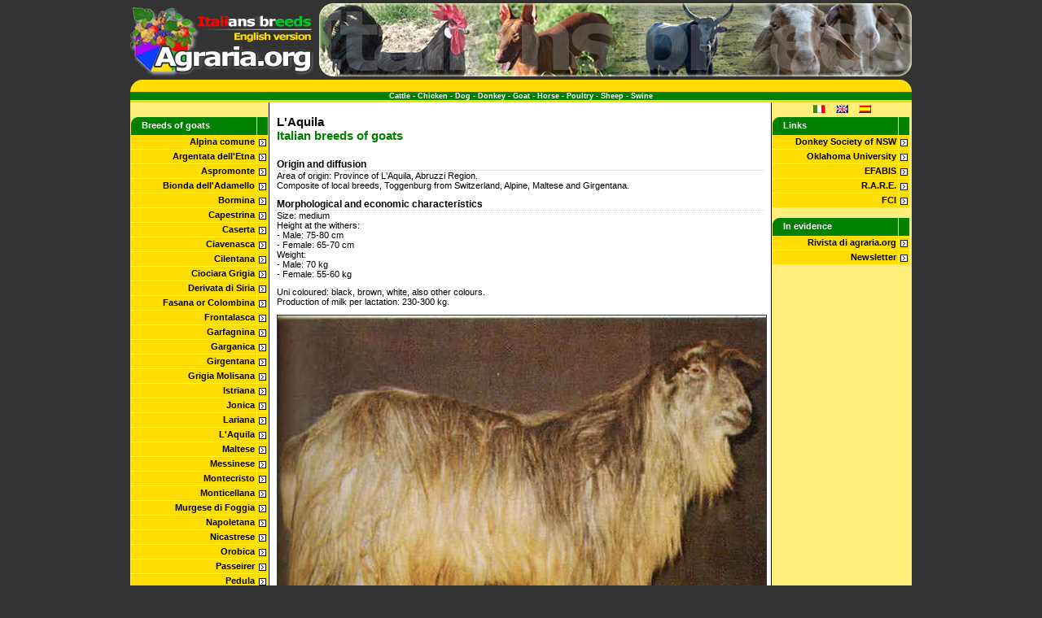

--- FILE ---
content_type: text/html
request_url: https://eng.agraria.org/goat/capraaquila.htm
body_size: 4124
content:
<!DOCTYPE HTML PUBLIC "-//W3C//DTD HTML 4.01 Transitional//EN" "http://www.w3.org/TR/html4/loose.dtd">
<html lang="it" dir="ltr">
	<head>
        <title>Italian breeds of goats: Goat of L'Aquila</title>
        <meta http-equiv="Content-Type" content="text/html; charset=iso-8859-1">
        <meta name="author" content="www.agraria.org">
        <meta name="copyright" content="(c)2007 agraria.org">
        <meta name="keywords" content="goat L'Aquila, breed goat abruzzo, Italian breeds of goats, Origins, diffusion and economic and morphological characteristics">
        <meta name="description" content="Italian breeds of goats: Goat of L'Aquila - Origins, diffusion and economic and morphological characteristics">
        <meta name="distribution" content="public">
        <meta name="robots" content="all">
	<link rel="StyleSheet" media="all" href="https://eng.agraria.org/system/stile.css" type="text/css">
	<link rel="shortcut icon" href="https://eng.agraria.org/favicon.ico">
	</head>
<body>
<div id="contenitore">
	<div id="intestazione">
		<div id="int_logo"><a href="https://eng.agraria.org/" title="Homepage - Agraria.org"><img src="/immagini/logo_top.gif" alt="Agraria.org - Italian breeds of livestock" width="225" height="90" border="0"></a></div>
		<div id="int_sponsor">
		<img src="/immagini/banner/bannertop728.jpg" alt="Italians breeds" width="728" height="90" border="0">		</div>
	</div>
	<div id="intesta_giallo">
		<div id="giallo_sx"></div>
		<div id="giallo_cx"></div>
		<div id="giallo_dx"></div>
	</div>
	<div id="intesta_link"><a href="/cattle.htm" title="Italian breeds of cattles" >Cattle</a> - <a href="/chicken.htm" title="Italian breeds of chickens" >Chicken</a> - <a href="/dog.htm" title="Italian breeds of dogs" >Dog</a> - <a href="/donkey.htm" title="Italian breeds of donkeys" >Donkey</a> - <a href="/goat.htm" title="Italian breeds of goats" >Goat</a> - <a href="/horse.htm" title="Italian breeds of horses" >Horse</a> - <a href="/poultry.htm" title="Italian breeds of poultrys" >Poultry</a> - <a href="/sheep.htm" title="Italian breeds of sheeps" >Sheep</a> - <a href="/swine.htm" title="Italian breeds of swines" >Swine</a></div>
	<div id="sfondo">

		<div class="colonna">
			<div class="sopra_colonna"></div>
			<div class="col_sx_sponsor">
			</div>
			<div class="col_sx_menu">
				<div class="menu_verde">Breeds of goats </div>
			    <ul>
				<li><a href="/goat/alpinacomune.htm" title="Alpina comune - Origin, diffusion, morphological and economic characteristics" >Alpina comune</a></li>
				<li><a href="/goat/argentataetna.htm" title="Argentata dell'Etna - Origin, diffusion, morphological and economic characteristics" >Argentata dell'Etna</a></li>
				<li><a href="/goat/capraaspromonte.htm" title="Capra dell'Aspromonte - Origin, diffusion, morphological and economic characteristics" >Aspromonte</a></li>
				<li><a href="/goat/biondaadamello.htm" title="Biona dell'Adamello - Origin, diffusion, morphological and economic characteristics" >Bionda dell'Adamello</a></li>
				<li><a href="/goat/bormina.htm" title="Bormina - Origin, diffusion, morphological and economic characteristics" >Bormina</a></li>
				<li><a href="/goat/capestrina.htm" title="Capestrina - Origin, diffusion, morphological and economic characteristics" >Capestrina</a></li>
				<li><a href="/goat/caserta.htm" title="Caserta - Origin, diffusion, morphological and economic characteristics" >Caserta</a></li>
				<li><a href="/goat/ciavenasca.htm" title="Ciavenasca - Origin, diffusion, morphological and economic characteristics" >Ciavenasca</a></li>
				<li><a href="/goat/cilentana.htm" title="Cilentana Fulva, Grigia e Nera - Origin, diffusion, morphological and economic characteristics" >Cilentana</a></li>
				<li><a href="/goat/ciociaragrigia.htm" title="Ciociara Grigia - Origin, diffusion, morphological and economic characteristics" >Ciociara Grigia</a></li>
			    <li><a href="/goat/derivatadisiria.htm" title="Derivata di Siria - Origin, diffusion, morphological and economic characteristics" >Derivata di Siria</a></li>
		        <li><a href="/goat/fasana.htm" title="Fasana or Colombina - Origin, diffusion, morphological and economic characteristics" >Fasana or Colombina</a></li>
		        <li><a href="/goat/frontalasca.htm" title="Frontalasca - Origin, diffusion, morphological and economic characteristics" >Frontalasca</a></li>
		        <li><a href="/goat/garfagnina.htm" title="Garfagnina - Origin, diffusion, morphological and economic characteristics" >Garfagnina</a></li>
		        <li><a href="/goat/garganica.htm" title="Garganica - Origin, diffusion, morphological and economic characteristics" >Garganica</a></li>
		        <li><a href="/goat/girgentana.htm" title="Girgentana - Origin, diffusion, morphological and economic characteristics" >Girgentana</a></li>
		        <li><a href="/goat/grigiamolisana.htm" title="Grigia Molisana - Origin, diffusion, morphological and economic characteristics" >Grigia Molisana</a></li>
		        <li><a href="/goat/istriana.htm" title="Istriana - Origin, diffusion, morphological and economic characteristics" >Istriana</a></li>
		        <li><a href="/goat/jonica.htm" title="Jonica - Origin, diffusion, morphological and economic characteristics" >Jonica</a></li>
		        <li><a href="/goat/lariana.htm" title="Lariana - Origin, diffusion, morphological and economic characteristics" >Lariana</a></li>
				<li><a href="/goat/capraaquila.htm" title="Capra de L'Aquila - Origin, diffusion, morphological and economic characteristics" >L'Aquila</a></li>
		        <li><a href="/goat/maltese.htm" title="Maltese - Origin, diffusion, morphological and economic characteristics" >Maltese</a></li>
		        <li><a href="/goat/messinese.htm" title="Messinese - Origin, diffusion, morphological and economic characteristics" >Messinese</a></li>
		        <li><a href="/goat/montecristo.htm" title="Capra di Montecristo - Origin, diffusion, morphological and economic characteristics" >Montecristo</a></li>
				<li><a href="/goat/monticellana.htm" title="Monticellana bianca - Origin, diffusion, morphological and economic characteristics" >Monticellana</a></li>
		        <li><a href="/goat/murgesedifoggia.htm" title="Murgese di Foggia - Origin, diffusion, morphological and economic characteristics" >Murgese di Foggia</a></li>
		        <li><a href="/goat/napoletana.htm" title="Napoletana - Origin, diffusion, morphological and economic characteristics" >Napoletana</a></li>
		        <li><a href="/goat/nicastrese.htm" title="Nicastrese - Origin, diffusion, morphological and economic characteristics" >Nicastrese</a></li>
		        <li><a href="/goat/orobica.htm" title="Orobica - Origin, diffusion, morphological and economic characteristics" >Orobica</a></li>
		        <li><a href="/goat/dellapassiria.htm" title="Passeirer - Origin, diffusion, morphological and economic characteristics" >Passeirer</a></li>
				<li><a href="/goat/pedula.htm" title="Pedula della Valtellina - Origin, diffusion, morphological and economic characteristics" >Pedula</a></li>
		        <li><a href="/goat/pezzatarossa.htm" title="Pezzata Rossa - Origin, diffusion, morphological and economic characteristics" >Pezzata Rossa</a></li>
				<li><a href="/goat/pomellata.htm" title="Pomellata - Origin, diffusion, morphological and economic characteristics" >Pomellata</a></li>
				<li><a href="/goat/caprapotenza.htm" title="Potenza - Origin, diffusion, morphological and economic characteristics" >Potenza</a></li>
		        <li><a href="/goat/roccaverano.htm" title="Roccaverano - Origin, diffusion, morphological and economic characteristics" >Roccaverano</a></li>
		        <li><a href="/goat/rusticacalabrese.htm" title="Rustica Calabrese - Origin, diffusion, morphological and economic characteristics" >Rustica Calabrese</a></li>
		        <li><a href="/goat/salerno.htm" title="Salerno - Origin, diffusion, morphological and economic characteristics" >Salerno</a></li>
		        <li><a href="/goat/sarda.htm" title="Sarda - Origin, diffusion, morphological and economic characteristics" >Sarda</a></li>
		        <li><a href="/goat/screziata.htm" title="Screziata - Origin, diffusion, morphological and economic characteristics" >Screziata</a></li>
		        <li><a href="/goat/selvaticadigalite.htm" title="Selvatica di Galite - Origin, diffusion, morphological and economic characteristics" >Selvatica di Galite</a></li>
		        <li><a href="/goat/selvaticadijoura.htm" title="Selvatica di Joura - Origin, diffusion, morphological and economic characteristics" >Selvatica di Joura</a></li>
		        <li><a href="/goat/selvaticadisamotracia.htm" title="Selvatica di Samotracia - Origin, diffusion, morphological and economic characteristics" >Selvatica Samotracia</a></li>
		        <li><a href="/goat/sempione.htm" title="Sempione - Origin, diffusion, morphological and economic characteristics" >Sempione</a></li>
				<li><a href="/goat/tavolara.htm" title="Capra di Tavolara - Origin, diffusion, morphological and economic characteristics" >Tavolara</a></li>
				<li><a href="/goat/caprateramo.htm" title="Teramo - Origin, diffusion, morphological and economic characteristics" >Teramo</a></li>
		        <li><a href="/goat/valdostana.htm" title="Valdostana - Origin, diffusion, morphological and economic characteristics" >Valdostana</a></li>
		        <li><a href="/goat/valfortorina.htm" title="Valfortorina - Origin, diffusion, morphological and economic characteristics" >Valfortorina</a></li>
		        <li><a href="/goat/valledeimocheni.htm" title="Valle dei Mocheni - Origin, diffusion, morphological and economic characteristics" >Valle dei Mocheni</a></li>
		        <li><a href="/goat/valledelchiese.htm" title="Valle del Chiese - Origin, diffusion, morphological and economic characteristics" >Valle del Chiese</a></li>
		        <li><a href="/goat/valledifiemme.htm" title="Valle di Fiemme - Origin, diffusion, morphological and economic characteristics" >Valle di Fiemme</a></li>
		        <li><a href="/goat/vallesana.htm" title="Vallesana - Origin, diffusion, morphological and economic characteristics" >Vallesana</a></li>
				<li><a href="/goat/altreitaliane.htm" title="Other breeds of goats" >Other breeds</a></li>
		      </ul>
			  <div class="menu_verde_fine"><a href="https://eng.agraria.org/" title="Italian breeds of livestock - Agraria.org">Home</a></div>
			</div>
		</div>		<div class="pagina_centro">
		  <h1>L'Aquila<br />
	      <span class="testo_verde">Italian breeds of goats</span></h1>
			<h2>Origin and diffusion</h2>
		  <p>Area of origin: Province of L'Aquila, Abruzzi Region.<br />
		  Composite of local breeds, Toggenburg from Switzerland, Alpine, Maltese and Girgentana. </p>
		  <h2><strong>Morphological and economic characteristics</strong></h2>
		  <p>Size: medium <br />
		    Height at the withers:<br />
		    - Male: 75-80 cm <br />
		    - Female: 65-70 cm <br />
		    Weight:<br />
		    -   Male: 70 kg <br />
	      - Female: 55-60 kg </p>
		  <p>Uni coloured: black, brown, white, also other colours.<br />
		    <span id="otq">Production of milk per lactation: 230-300 kg</span>.</p>
		  <p align="center"><img src="capraaquila.JPG" alt="L'Aquila" width="600" height="507">
		  Goat  L'Aquila (photo  Associazione
          Nazionale della Pastorizia)</p>
		  <p align="center"><img src="caquila.JPG" width="600" height="305" /></p>
		  <div class="stampa"><a href="/goat/capraaquila.htm?q=001" title="Print version of page" rel="nofollow" target="_blank">Print version</a></div>
<div align="center" style="clear:both; padding-bottom:7px;"><br />
<script type="text/javascript"><!--
google_ad_client = "pub-0275726435979189";
/* Eng.agraria.org - Corpo basso */
google_ad_slot = "5223477565";
google_ad_width = 468;
google_ad_height = 60;
//-->
</script>
<script type="text/javascript" src="https://pagead2.googlesyndication.com/pagead/show_ads.js">
</script>
</div>
        </div>
				<div class="bandierine"><a href="http://www.agraria.org/" title=""><img src="/immagini/ita.gif" alt="Italian version" width="15" height="10" border="0" /></a>&nbsp;<a href="https://eng.agraria.org/" title=""><img src="/immagini/eng.gif" alt="English version" width="15" height="10" border="0" /></a>&nbsp;<a href="http://esp.agraria.org/" title=""><img src="/immagini/esp.gif" alt="Spanish version" width="15" height="10" border="0" /></a></div>
    <div class="colonna">
		  <div class="sopra_colonna"></div>
		  <div class="col_sx_menu">
        <div class="menu_verde">Links</div>
        <ul>
				 <li><a href="http://www.donkeysocietynsw.org.au/" title="The Donkey Society of NSW" target="_blank">Donkey Society of NSW</a></li>
				 <li><a href="http://www.ansi.okstate.edu/breeds/" title="Breeds of Livestock" target="_blank">Oklahoma University</a></li>
				 <li><a href="http://efabis.tzv.fal.de/" title="EFABIS - European Farm Animal Biodiversity Information System" target="_blank">EFABIS</a></li>
				 <li><a href="http://www.associazionerare.it/englishSummary.htm" title="Association for Endangered Rare Breeds" target="_blank">R.A.R.E.</a></li>
				 <li><a href="http://www.fci.be/" title="F&eacute;d&eacute;ration Cynologique Internationale" target="_blank">FCI</a></li>
        </ul>
        <br />
				<div class="menu_verde">In evidence</div>
			  <ul>
				<li><a href="http://www.rivistadiagraria.org/" title="Review of Agriculture" target="_blank">Rivista di agraria.org</a></li>
				<li><a href="http://www.rivistadiagraria.org/newsletter/iscrizione.php" title="Registration newsletter" target="_blank">Newsletter</a></li>
			  </ul>
		  <br />
<p align="center">
<script type="text/javascript"><!--
google_ad_client = "pub-0275726435979189";
/* Eng.agraria.org - Colonna dx */
google_ad_slot = "9476426012";
google_ad_width = 160;
google_ad_height = 600;
//-->
</script>
<script type="text/javascript" src="https://pagead2.googlesyndication.com/pagead/show_ads.js">
</script>
<br /><br />
</p>
<br />
		  <img src="https://eng.agraria.org/immagini/linguetta_cerca2.jpg" alt="Search in web site" width="170" height="20" border="0" title="Search in eng.agraria.org" style="float:left; clear:both;">
<!-- SiteSearch Google -->
<form method="get" action="https://eng.agraria.org/cerca.php" target="_top">
<table align="center" border="0" style="margin:0px; padding:0px; clear:both;">
<tr>
<td nowrap="nowrap">
<input type="hidden" name="domains" value="www.agraria.org"></input>
<div style="float:left; text-align:center; height:30px; width:168px;; overflow:hidden; margin:0px; padding:0px; clear:both;">
<label for="sbi" style="display: none">Inserisci i termini di ricerca</label>
<input type="text" name="q" size="16" maxlength="255" value="" id="sbi" style="float:left; height:16px;"></input>
<label for="sbb" style="display: none">Invia modulo di ricerca</label>
<input type="image" name="sa" value="Cerca" id="sbb" src="/immagini/cerca.gif" style="float:right; margin-right:2px;"></input>
</div>
</td></tr>
<tr>
<td>&nbsp;</td>
<td nowrap="nowrap">
<table>
<tr>
<td>
</td>
<td>
<input type="hidden" name="sitesearch" value="eng.agraria.org" checked id="ss1"></input>
<label for="ss1" style="display: none">eng.agraria.org</font></label></td>
</tr>
</table>
<input type="hidden" name="client" value="pub-0275726435979189"></input>
<input type="hidden" name="forid" value="1"></input>
<input type="hidden" name="channel" value="7180481820"></input>
<input type="hidden" name="ie" value="ISO-8859-1"></input>
<input type="hidden" name="oe" value="ISO-8859-1"></input>
<input type="hidden" name="safe" value="active"></input>
<input type="hidden" name="cof" value="GALT:#999999;GL:1;DIV:#336699;VLC:2BA94F;AH:center;BGC:FFFFFF;LBGC:FFFFFF;ALC:0000FF;LC:008000;T:000000;GFNT:7F7F7F;GIMP:000000;FORID:11"></input>
<input type="hidden" name="hl" value="it"></input>
</td></tr></table>
</form>
<!-- SiteSearch Google -->
      </div>
		</div>
	</div>
	<div id="fondo_giallo">
		<div id="f_giallo_sx"></div>
		<div id="f_giallo_cx"><a href="http://www.agraria.org/" title="Agraria.org" target="_blank">Agraria.org</a> - <a href="http://www.rivistadiagraria.org/" title="[Link esterno] - RivistaDiAgraria.org" target="_blank">RivistaDiAgraria.org </a> - <a href="http://www.salvaterra.biz/sb&bita.htm" title="[Link esterno] - Salvaterra.biz" target="_blank">Salvaterra.biz</a></div>
		<div id="f_giallo_dx"></div>
	</div>
		<div id="piede">Copyright &copy; www.agraria.org - Codice ISSN 1970-2620 - Webmaster: Marco Salvaterra - <a href="/cdn-cgi/l/email-protection" class="__cf_email__" data-cfemail="abc2c5cdc4ebcaccd9cad9c2ca85c4d9cc">[email&#160;protected]</a></div>
</div>
<!-- INIZIO ANALYTICS -->
<script data-cfasync="false" src="/cdn-cgi/scripts/5c5dd728/cloudflare-static/email-decode.min.js"></script><script type="text/javascript">
var gaJsHost = (("https:" == document.location.protocol) ? "https://ssl." : "http://www.");
document.write(unescape("%3Cscript src='" + gaJsHost + "google-analytics.com/ga.js' type='text/javascript'%3E%3C/script%3E"));
</script>
<script type="text/javascript">
var pageTracker = _gat._getTracker("UA-734808-4");
pageTracker._initData();
pageTracker._trackPageview();
</script>
<!-- FINE ANALYTICS -->
<script defer src="https://static.cloudflareinsights.com/beacon.min.js/vcd15cbe7772f49c399c6a5babf22c1241717689176015" integrity="sha512-ZpsOmlRQV6y907TI0dKBHq9Md29nnaEIPlkf84rnaERnq6zvWvPUqr2ft8M1aS28oN72PdrCzSjY4U6VaAw1EQ==" data-cf-beacon='{"version":"2024.11.0","token":"699e5305b8974a769a88af4fc223e390","r":1,"server_timing":{"name":{"cfCacheStatus":true,"cfEdge":true,"cfExtPri":true,"cfL4":true,"cfOrigin":true,"cfSpeedBrain":true},"location_startswith":null}}' crossorigin="anonymous"></script>
</body>
</html>


--- FILE ---
content_type: text/html; charset=utf-8
request_url: https://www.google.com/recaptcha/api2/aframe
body_size: 267
content:
<!DOCTYPE HTML><html><head><meta http-equiv="content-type" content="text/html; charset=UTF-8"></head><body><script nonce="QK52jWkIHg2e0kNii9tRLg">/** Anti-fraud and anti-abuse applications only. See google.com/recaptcha */ try{var clients={'sodar':'https://pagead2.googlesyndication.com/pagead/sodar?'};window.addEventListener("message",function(a){try{if(a.source===window.parent){var b=JSON.parse(a.data);var c=clients[b['id']];if(c){var d=document.createElement('img');d.src=c+b['params']+'&rc='+(localStorage.getItem("rc::a")?sessionStorage.getItem("rc::b"):"");window.document.body.appendChild(d);sessionStorage.setItem("rc::e",parseInt(sessionStorage.getItem("rc::e")||0)+1);localStorage.setItem("rc::h",'1770125419282');}}}catch(b){}});window.parent.postMessage("_grecaptcha_ready", "*");}catch(b){}</script></body></html>

--- FILE ---
content_type: text/css
request_url: https://eng.agraria.org/system/stile.css
body_size: 1012
content:
body {
	font-family: Verdana, Arial, Helvetica, sans-serif;
	font-size: 11px;
	background-color: #333333;
	margin-top: 4px;
}
a {
	text-decoration: none;
	color: #000000;
}
a:link {
}
a:hover {
	text-decoration: underline;
}
a:visited {
}
a:visited:hover {
	text-decoration: underline;
}
a:active {
}
a:active:hover {
	text-decoration: underline;
}
hr {
	width: 100%;
	clear: both;
}
select {
	width: 230px;
	margin-right: 20px;
	font-family: Verdana, Arial, Helvetica, sans-serif;
}
#contenitore {
	width: 960px;
	margin: 0px auto;
	overflow: hidden;
}
#intestazione {
	height: 90px;
	width: 100%;
	margin-bottom: 4px;
}
#int_logo {
	float: left;
	width: 225px;
}
#int_sponsor {
	float: right;
	width: 728px;
	text-align: center;
	height: 90px;
	/*padding-top: 14px;*/
}
#intesta_giallo {
	width: 100%;
	height: 15px;
}
#giallo_sx {
	float: left;
	width: 15px;
	background-image: url(/immagini/angolo_sup_sx.gif);
	height: 15px;
}
#giallo_cx {
	float: left;
	width: 930px;
	background-color: #FFDD00;
	height: 15px;
}
#giallo_dx {
	float: left;
	width: 15px;
	background-image: url(/immagini/angolo_sup_dx.gif);
	height: 15px;
}
#intesta_link {
	width: 100%;
	border-bottom-width: 3px;
	border-bottom-style: solid;
	border-bottom-color: #FFDD00;
	background-color: #008000;
	font-size: 9px;
	font-weight: bold;
	color: #FFFFFF;
	text-align: center;
	clear: both;
}
#intesta_link a {
	color: #FFFFFF;
	text-decoration: none;
}
#intesta_link a:hover {
	color: #FFDD00;
}
#sfondo {
	width: 100%;
	overflow: hidden;
	background-color: #FFFFFF;
	background-image: url(/immagini/sfondo.gif);
}
.sopra_colonna {
	height: 12px;
	text-align: center;
	word-spacing: 35px;
	padding: 3px;
}
.bandierine {
  padding: 0px;
  margin: 0px;
  padding-top: 3px;
  text-align: center;
  margin-bottom: -16px;
  letter-spacing: 10px;
}
.colonna {
	float: left;
	width: 168px;
	overflow: hidden;
	padding-right: 1px;
	padding-left: 1px;
}
.colonna p {
	padding: 0px;
	margin-top: 5px;
	margin-bottom: 5px;
}
.col_sx_sponsor {
}
.menu_verde {
	background-image: url(/immagini/angolo_sx_top_verde.gif);
	height: 18px;
	color: #FFFFFF;
	text-align: left;
	font-weight: bold;
	padding-top: 4px;
	padding-left: 13px;
	background-color: #008001;
}
.col_sx_sponsor ul {
	width: 100%;
	display: block;
	list-style-type: none;
	background-color: #CCCCCC;
	padding: 0px;
	margin-top: 0px;
	margin-right: 0px;
	margin-bottom: 15px;
	margin-left: 0px;
}
.col_sx_sponsor ul li {
	text-align: right;
	border-bottom-width: 1px;
	border-bottom-style: solid;
	border-bottom-color: #FFEE79;
	font-weight: bold;
	padding-right: 16px;
	padding-top: 2px;
	background-image: url(/immagini/grigio.gif);
	background-repeat: no-repeat;
	background-position: right center;
	display: table;
	width: 90.5%;
	padding-bottom: 1px;
	height: 14px;
}
.col_sx_menu {
}
.primo_menu_verde {
	background-color: #66cc66;
	font-weight: bold;
	text-align: right;
	padding-top: 2px;
	padding-right: 16px;
	border-bottom-width: 1px;
	border-bottom-style: solid;
	border-bottom-color: #FFEE79;
	background-image: url(/immagini/verde.gif);
	background-repeat: no-repeat;
	background-position: right center;
	display: table;
	height: 14px;
	padding-bottom: 1px;
	width: 90.5%;
}
.col_sx_menu ul {
	width: 100%;
	display: block;
	list-style-type: none;
	background-color: #FFDD00;
	padding: 0px;
	margin: 0px;
}
.col_sx_menu ul li {
	text-align: right;
	border-bottom-width: 1px;
	border-bottom-style: solid;
	border-bottom-color: #FFEE79;
	font-weight: bold;
	padding-right: 16px;
	padding-top: 2px;
	background-image: url(/immagini/giallo.gif);
	background-repeat: no-repeat;
	background-position: right center;
	display: table;
	width: 90.5%;
	padding-bottom: 1px;
	height: 14px;
}
.menu_verde_fine {
	background-image: url(/immagini/angolo_dx_down_verde.gif);
	height: 18px;
	color: #FFFFFF;
	text-align: left;
	font-weight: bold;
	padding-top: 4px;
	padding-left: 13px;
	background-color: #008001;
	background-position: left bottom;
}
.menu_verde_fine a {
	color: #FFFFFF;
}
.pagina_centro {
	float: left;
	width: 598px;
	overflow: hidden;
	padding-right: 10px;
	padding-left: 10px;
	padding-top: 15px;
	padding-bottom: 10px;
	text-align: justify;
}
.pagina_centro a {
	color: #008000;
	text-decoration: none;
}
.pagina_centro a:hover {
	text-decoration: underline;
}
.pagina_centro a:visited {
	color: #008000;
}
.pagina_centro img {
	border: 1px solid #333333;
}
.pagina_centro p {
	margin: 0px;
	padding-top: 0px;
	padding-right: 0px;
	padding-bottom: 10px;
	padding-left: 0px;
}
.pagina_centro h1 {
	margin: 0px;
	font-size: 15px;
	padding-top: 0px;
	padding-right: 0px;
	padding-bottom: 20px;
	padding-left: 0px;
}
.pagina_centro h2 {
	font-weight: bold;
	margin: 0px;
	padding: 0px;
	font-size: 12px;
	border-bottom-width: 1px;
	border-bottom-style: dotted;
	border-bottom-color: #CCCCCC;
}
.pagina_centro h3 {
	font-size: 11px;
	font-weight: bold;
	margin: 0px;
	padding: 0px;
}

.testo_verde {
	color: #008000;
}
.home_sx {
	float: left;
	width: 28%;
	padding: 2px;
	margin-bottom: 15px;
}
.home_dx {
	float: left;
	width: 70%;
	padding: 2px;
	margin-bottom: 15px;
}
.home_dx img {
	border-top-style: none;
	border-right-style: none;
	border-bottom-style: none;
	border-left-style: none;
}
.menu_home {
	float:left;
	height: 74px;
	overflow: auto;
	width: 299px;
 	scrollbar-base-color: #FFDD00;
	scrollbar-3dlight-color: #CCCCCC;
	scrollbar-darkshadow-color: #CCCCCC;
}
.menu_home ul {
	margin-left:5px;
	padding: 0px;
	margin-top: 0px;
	margin-right: 0px;
	margin-bottom: 5px;
	font-weight: bold;
	list-style-image: url(/immagini/punto.gif);
}
.menu_home ul li {
	margin-left:15px;
	padding: 0px;
	margin-top: 0px;
	margin-right: 0px;
	margin-bottom: 0px;
	font-weight: normal;
	display: inline-table;
	background-color: #FFEE79;
	border-bottom-width: 1px;
	border-bottom-style: solid;
	border-bottom-color: #FFFFFF;
}
#fondo_giallo {
	width: 100%;
	height: 15px;
}
#f_giallo_sx {
	float: left;
	width: 15px;
	background-image: url(/immagini/angolo_inf_sx.gif);
	height: 15px;
}
#f_giallo_cx {
	float: left;
	width: 930px;
	background-color: #FFDD00;
	height: 15px;
	text-align: center;
}
#f_giallo_dx {
	float: left;
	width: 15px;
	background-image: url(/immagini/angolo_inf_dx.gif);
	height: 15px;
}
#piede {
	text-align: center;
	width: 100%;
	margin-top: 15px;
	color: #FFFFFF;
	margin-bottom: 5px;
}
#piede a {
	color: #FFFFFF;
}
.link_CM {
	text-decoration: none;
}
.link_CM:hover {
	text-decoration: none;
}
.link_CM:visited:hover {
	text-decoration: none;
}
.link_CM:active:hover {
	text-decoration: none;
}
.link_CM_verde {
	text-decoration: none;
	color: #CC0000;
}
.text {
	color: #800000;
}
.cellaHS {
	background-color:#eeeeee;
	background-position:left;
	background-repeat:no-repeat;
	padding-left:44px;
	padding-right:4px;
	height:40px;
	width:118px;
	border:1px solid #008001;
	margin-bottom:1px;
	font-weight: bold;
}
.titoloHS {
	font-style: italic;
	color: #008001;
}
.tabHS {
	margin-bottom:15px;
}
.stampa {
  margin-bottom: 15px;
  clear:both;
  float:right;
  width: 95px;
  background-image: url(/immagini/stampa.gif);
  background-repeat:no-repeat;
  background-position: left center;
  text-align: right;
}
/*
.stampa {
  width: 135px;
  background-image: url(/immagini/stampa.gif);
  background-repeat:no-repeat;
  background-position: left center;
  text-align: right;
  position:absolute;
  top:115px;
  left:670px;
}
*/
.stampa a {
  color: #000000
}
.stampa a:visited {
  color: #000000
}
